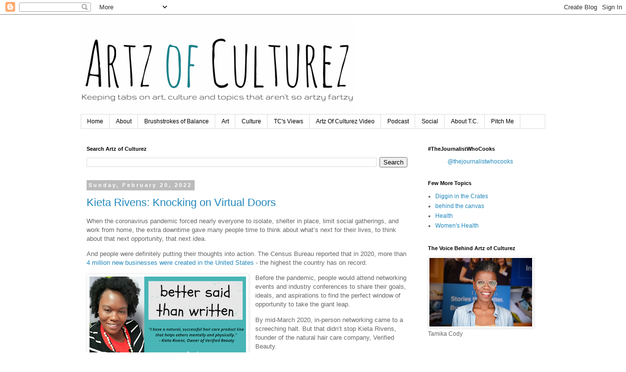

--- FILE ---
content_type: text/html; charset=UTF-8
request_url: https://www.artzofculturez.com/b/stats?style=BLACK_TRANSPARENT&timeRange=ALL_TIME&token=APq4FmACpVx_gJMhv2mQSc6HQ92JH9reiirVdKVbL9QG6r3YjU2eQvh2oWqlGxpOz_O19bxMwcbmB3VmJhN2MP0gmAeQoDcLxw
body_size: 45
content:
{"total":374004,"sparklineOptions":{"backgroundColor":{"fillOpacity":0.1,"fill":"#000000"},"series":[{"areaOpacity":0.3,"color":"#202020"}]},"sparklineData":[[0,16],[1,10],[2,9],[3,18],[4,11],[5,10],[6,8],[7,7],[8,8],[9,9],[10,15],[11,10],[12,13],[13,21],[14,14],[15,27],[16,38],[17,37],[18,31],[19,25],[20,19],[21,27],[22,49],[23,100],[24,51],[25,19],[26,19],[27,54],[28,15],[29,5]],"nextTickMs":171428}